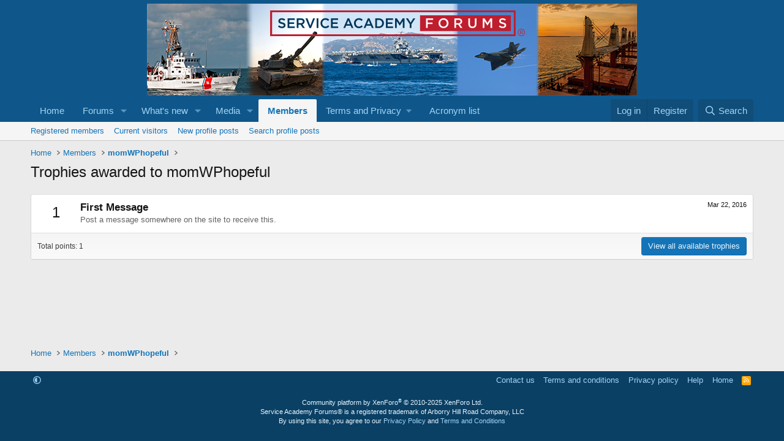

--- FILE ---
content_type: text/html; charset=utf-8
request_url: https://www.google.com/recaptcha/api2/aframe
body_size: 268
content:
<!DOCTYPE HTML><html><head><meta http-equiv="content-type" content="text/html; charset=UTF-8"></head><body><script nonce="3749qqCVRYuAEh7oB8uUww">/** Anti-fraud and anti-abuse applications only. See google.com/recaptcha */ try{var clients={'sodar':'https://pagead2.googlesyndication.com/pagead/sodar?'};window.addEventListener("message",function(a){try{if(a.source===window.parent){var b=JSON.parse(a.data);var c=clients[b['id']];if(c){var d=document.createElement('img');d.src=c+b['params']+'&rc='+(localStorage.getItem("rc::a")?sessionStorage.getItem("rc::b"):"");window.document.body.appendChild(d);sessionStorage.setItem("rc::e",parseInt(sessionStorage.getItem("rc::e")||0)+1);localStorage.setItem("rc::h",'1768910215788');}}}catch(b){}});window.parent.postMessage("_grecaptcha_ready", "*");}catch(b){}</script></body></html>